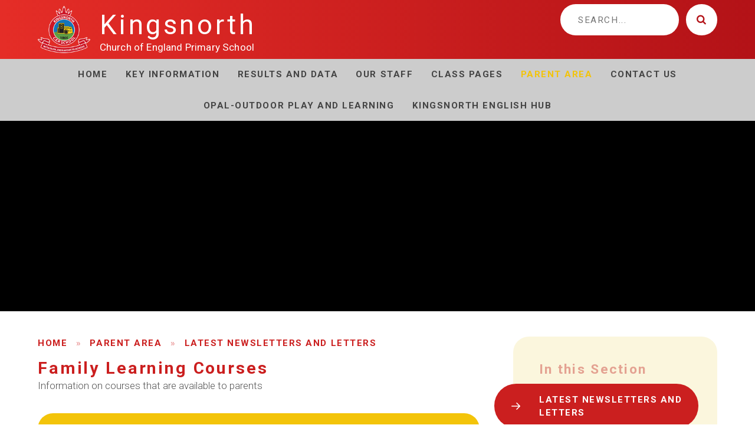

--- FILE ---
content_type: text/html
request_url: https://www.kingsnorth.kent.sch.uk/parent-area/latest-newsletters-and-letters/family-learning-courses
body_size: 57144
content:

<!DOCTYPE html>
<!--[if IE 7]><html class="no-ios no-js lte-ie9 lte-ie8 lte-ie7" lang="en" xml:lang="en"><![endif]-->
<!--[if IE 8]><html class="no-ios no-js lte-ie9 lte-ie8"  lang="en" xml:lang="en"><![endif]-->
<!--[if IE 9]><html class="no-ios no-js lte-ie9"  lang="en" xml:lang="en"><![endif]-->
<!--[if !IE]><!--> <html class="no-ios no-js"  lang="en" xml:lang="en"><!--<![endif]-->
	<head>
		<meta http-equiv="X-UA-Compatible" content="IE=edge" />
		<meta http-equiv="content-type" content="text/html; charset=utf-8"/>
		
		<link rel="canonical" href="https://www.kingsnorth.kent.sch.uk/parent-area/latest-newsletters-and-letters/family-learning-courses">
		<link rel="stylesheet" integrity="sha512-SfTiTlX6kk+qitfevl/7LibUOeJWlt9rbyDn92a1DqWOw9vWG2MFoays0sgObmWazO5BQPiFucnnEAjpAB+/Sw==" crossorigin="anonymous" referrerpolicy="no-referrer" media="screen" href="https://cdnjs.cloudflare.com/ajax/libs/font-awesome/4.7.0/css/font-awesome.min.css?cache=260112">
<!--[if IE 7]><link rel="stylesheet" media="screen" href="https://cdn.juniperwebsites.co.uk/_includes/font-awesome/4.2.0/css/font-awesome-ie7.min.css?cache=v4.6.56.3">
<![endif]-->
		<title>Kingsnorth Primary School - Family Learning Courses</title>
		
<!--[if IE]>
<script>
console = {log:function(){return;}};
</script>
<![endif]-->

<script>
	var boolItemEditDisabled;
	var boolLanguageMode, boolLanguageEditOriginal;
	var boolViewingConnect;
	var boolConnectDashboard;
	var displayRegions = [];
	var intNewFileCount = 0;
	strItemType = "news story";
	strSubItemType = "News Story";

	var featureSupport = {
		tagging: false,
		eventTagging: false
	};
	var boolLoggedIn = false;
boolAdminMode = false;
	var boolSuperUser = false;
strCookieBarStyle = 'shape';
	intParentPageID = "8";
	intCurrentItemID = 194;
	intCurrentCatID = 1;
boolIsHomePage = false;
	boolItemEditDisabled = true;
	boolLanguageEditOriginal=true;
	strCurrentLanguage='en-gb';	strFileAttachmentsUploadLocation = 'bottom';	boolViewingConnect = false;	boolConnectDashboard = false;	var objEditorComponentList = {};

</script>

<script src="https://cdn.juniperwebsites.co.uk/admin/_includes/js/mutation_events.min.js?cache=v4.6.56.3"></script>
<script src="https://cdn.juniperwebsites.co.uk/admin/_includes/js/jquery/jquery.js?cache=v4.6.56.3"></script>
<script src="https://cdn.juniperwebsites.co.uk/admin/_includes/js/jquery/jquery.prefilter.js?cache=v4.6.56.3"></script>
<script src="https://cdn.juniperwebsites.co.uk/admin/_includes/js/jquery/jquery.query.js?cache=v4.6.56.3"></script>
<script src="https://cdn.juniperwebsites.co.uk/admin/_includes/js/jquery/js.cookie.js?cache=v4.6.56.3"></script>
<script src="/_includes/editor/template-javascript.asp?cache=260112"></script>
<script src="/admin/_includes/js/functions/minified/functions.login.new.asp?cache=260112"></script>

  <script>

  </script>
<link href="https://www.kingsnorth.kent.sch.uk/feeds/news.asp?nid=1&amp;pid=194&lang=en" rel="alternate" type="application/rss+xml" title="Kingsnorth Primary School - News Feed"><link href="https://www.kingsnorth.kent.sch.uk/feeds/comments.asp?title=Family Learning Courses&amp;storyid=194&amp;nid=1&amp;item=news&amp;pid=8&lang=en" rel="alternate" type="application/rss+xml" title="Kingsnorth Primary School - Family Learning Courses - Blog Post Comments"><link rel="stylesheet" media="screen" href="/_site/css/main.css?cache=260112">
<link rel="stylesheet" media="screen" href="/_site/css/content.css?cache=260112">


	<meta name="mobile-web-app-capable" content="yes">
	<meta name="apple-mobile-web-app-capable" content="yes">
	<meta name="viewport" content="width=device-width, initial-scale=1, minimum-scale=1, maximum-scale=1">

	<link rel="author" href="/humans.txt">
	<link rel="icon" href="/_site/images/favicons/favicon.ico">
	<link rel="apple-touch-icon" href="/_site/images/favicons/favicon.png">
	<link href='https://fonts.googleapis.com/css?family=Roboto:300,400,400italic,700,700italic' rel='stylesheet' type='text/css'>


	<link rel="stylesheet" href="/_site/css/print.css" type="text/css" media="print">

	<script type="text/javascript">
	var iOS = ( navigator.userAgent.match(/(iPad|iPhone|iPod)/g) ? true : false );
	if (iOS) { $('html').removeClass('no-ios').addClass('ios'); }
	</script>
<link rel="stylesheet" media="screen" href="https://cdn.juniperwebsites.co.uk/_includes/css/content-blocks.css?cache=v4.6.56.3">
<link rel="stylesheet" media="screen" href="/_includes/css/cookie-colour.asp?cache=260112">
<link rel="stylesheet" media="screen" href="https://cdn.juniperwebsites.co.uk/_includes/css/cookies.css?cache=v4.6.56.3">
<link rel="stylesheet" media="screen" href="https://cdn.juniperwebsites.co.uk/_includes/css/cookies.advanced.css?cache=v4.6.56.3">
<link rel="stylesheet" media="screen" href="/_site/css/news.css?cache=260112">
<link rel="stylesheet" media="screen" href="https://cdn.juniperwebsites.co.uk/_includes/css/overlord.css?cache=v4.6.56.3">
<link rel="stylesheet" media="screen" href="https://cdn.juniperwebsites.co.uk/_includes/css/templates.css?cache=v4.6.56.3">
<link rel="stylesheet" media="screen" href="/_site/css/attachments.css?cache=260112">
<link rel="stylesheet" media="screen" href="/_site/css/templates.css?cache=260112">
<style>#print_me { display: none;}</style><script src="https://cdn.juniperwebsites.co.uk/admin/_includes/js/modernizr.js?cache=v4.6.56.3"></script>

        <meta property="og:site_name" content="Kingsnorth Primary School" />
        <meta property="og:title" content="Family Learning Courses" />
        <meta property="og:image" content="https://www.kingsnorth.kent.sch.uk/_site/images/design/thumbnail.jpg" />
        <meta property="og:type" content="website" />
        <meta property="twitter:card" content="summary" />
</head>


    <body>


<div id="print_me"></div>
<div class="mason mason--inner">

	<section class="access">
		<a class="access__anchor" name="header"></a>
		<a class="access__link" href="#content">Skip to content &darr;</a>
	</section>

	
	
	<header class="header">
		<div class="header__inner center">
			<div class="header__title">
				<a href="/" class="header__link">
					<img src="/_site/images/design/logo.png" alt="Kingsnorth Primary School"/>
				</a>
				<h1>Kingsnorth<span>Church of England Primary School</span></h1>
			</div>
		</div>
	</header>
	<button class="menu__btn" data-toggle=".mason--menu">			
		<span class="menu__btn__text menu__btn__text--open">Menu</span>
		<span class="menu__btn__text menu__btn__text--close">Close</span>	
		<div class="menu__btn__icon"></div>		
	</button>
	<section class="menu">
		<nav class="menu__sidebar">
			<ul class="menu__sidebar__list"><li class="menu__sidebar__list__item menu__sidebar__list__item--page_1 menu__sidebar__list__item--subitems"><a class="menu__sidebar__list__item__link" id="page_1" href="/"><span>Home</span></a><button class="menu__sidebar__list__item__button" data-tab=".menu__sidebar__list__item--page_1--expand"><i class="menu__sidebar__list__item__button__icon fa fa-angle-down"></i></button><ul class="menu__sidebar__list__item__sub"><li class="menu__sidebar__list__item menu__sidebar__list__item--url_8"><a class="menu__sidebar__list__item__link" id="url_8" href="/newparents" target="_blank" rel="external"><span>New Parents</span></a><button class="menu__sidebar__list__item__button" data-tab=".menu__sidebar__list__item--url_8--expand"><i class="menu__sidebar__list__item__button__icon fa fa-angle-down"></i></button></li><li class="menu__sidebar__list__item menu__sidebar__list__item--url_3"><a class="menu__sidebar__list__item__link" id="url_3" href="https://www.mychildatschool.com/MCAS/MCSParentLogin" target="_blank" rel="external"><span>MCAS</span></a><button class="menu__sidebar__list__item__button" data-tab=".menu__sidebar__list__item--url_3--expand"><i class="menu__sidebar__list__item__button__icon fa fa-angle-down"></i></button></li></ul></li><li class="menu__sidebar__list__item menu__sidebar__list__item--page_3 menu__sidebar__list__item--subitems"><a class="menu__sidebar__list__item__link" id="page_3" href="/aboutus"><span>Key Information</span></a><button class="menu__sidebar__list__item__button" data-tab=".menu__sidebar__list__item--page_3--expand"><i class="menu__sidebar__list__item__button__icon fa fa-angle-down"></i></button><ul class="menu__sidebar__list__item__sub"><li class="menu__sidebar__list__item menu__sidebar__list__item--page_79"><a class="menu__sidebar__list__item__link" id="page_79" href="/aboutus/message-from-the-executive-headteacher"><span>Message from the Executive Headteacher</span></a><button class="menu__sidebar__list__item__button" data-tab=".menu__sidebar__list__item--page_79--expand"><i class="menu__sidebar__list__item__button__icon fa fa-angle-down"></i></button></li><li class="menu__sidebar__list__item menu__sidebar__list__item--page_80"><a class="menu__sidebar__list__item__link" id="page_80" href="/aboutus/our-christian-distinctiveness"><span>Our Christian Distinctiveness</span></a><button class="menu__sidebar__list__item__button" data-tab=".menu__sidebar__list__item--page_80--expand"><i class="menu__sidebar__list__item__button__icon fa fa-angle-down"></i></button></li><li class="menu__sidebar__list__item menu__sidebar__list__item--page_39"><a class="menu__sidebar__list__item__link" id="page_39" href="/our-staff/safeguarding"><span>Safeguarding and Behaviour</span></a><button class="menu__sidebar__list__item__button" data-tab=".menu__sidebar__list__item--page_39--expand"><i class="menu__sidebar__list__item__button__icon fa fa-angle-down"></i></button></li><li class="menu__sidebar__list__item menu__sidebar__list__item--page_10"><a class="menu__sidebar__list__item__link" id="page_10" href="/aboutus/admissions"><span>Admissions</span></a><button class="menu__sidebar__list__item__button" data-tab=".menu__sidebar__list__item--page_10--expand"><i class="menu__sidebar__list__item__button__icon fa fa-angle-down"></i></button></li><li class="menu__sidebar__list__item menu__sidebar__list__item--page_330"><a class="menu__sidebar__list__item__link" id="page_330" href="/inclusion"><span>Inclusion/SEND</span></a><button class="menu__sidebar__list__item__button" data-tab=".menu__sidebar__list__item--page_330--expand"><i class="menu__sidebar__list__item__button__icon fa fa-angle-down"></i></button></li><li class="menu__sidebar__list__item menu__sidebar__list__item--page_383"><a class="menu__sidebar__list__item__link" id="page_383" href="/prevent"><span>Prevent Strategy</span></a><button class="menu__sidebar__list__item__button" data-tab=".menu__sidebar__list__item--page_383--expand"><i class="menu__sidebar__list__item__button__icon fa fa-angle-down"></i></button></li><li class="menu__sidebar__list__item menu__sidebar__list__item--page_20"><a class="menu__sidebar__list__item__link" id="page_20" href="/curriculum"><span>Curriculum</span></a><button class="menu__sidebar__list__item__button" data-tab=".menu__sidebar__list__item--page_20--expand"><i class="menu__sidebar__list__item__button__icon fa fa-angle-down"></i></button></li><li class="menu__sidebar__list__item menu__sidebar__list__item--page_24"><a class="menu__sidebar__list__item__link" id="page_24" href="/policies"><span>Policies and Guidance</span></a><button class="menu__sidebar__list__item__button" data-tab=".menu__sidebar__list__item--page_24--expand"><i class="menu__sidebar__list__item__button__icon fa fa-angle-down"></i></button></li><li class="menu__sidebar__list__item menu__sidebar__list__item--page_276"><a class="menu__sidebar__list__item__link" id="page_276" href="/mental-health-and-well-being"><span>Mental Health and Well-Being</span></a><button class="menu__sidebar__list__item__button" data-tab=".menu__sidebar__list__item--page_276--expand"><i class="menu__sidebar__list__item__button__icon fa fa-angle-down"></i></button></li><li class="menu__sidebar__list__item menu__sidebar__list__item--page_365"><a class="menu__sidebar__list__item__link" id="page_365" href="/aquila"><span>Aquila - MAT</span></a><button class="menu__sidebar__list__item__button" data-tab=".menu__sidebar__list__item--page_365--expand"><i class="menu__sidebar__list__item__button__icon fa fa-angle-down"></i></button></li><li class="menu__sidebar__list__item menu__sidebar__list__item--page_389"><a class="menu__sidebar__list__item__link" id="page_389" href="/governors"><span>Governors</span></a><button class="menu__sidebar__list__item__button" data-tab=".menu__sidebar__list__item--page_389--expand"><i class="menu__sidebar__list__item__button__icon fa fa-angle-down"></i></button></li><li class="menu__sidebar__list__item menu__sidebar__list__item--page_331"><a class="menu__sidebar__list__item__link" id="page_331" href="/keehub"><span>KEE Hub</span></a><button class="menu__sidebar__list__item__button" data-tab=".menu__sidebar__list__item--page_331--expand"><i class="menu__sidebar__list__item__button__icon fa fa-angle-down"></i></button></li></ul></li><li class="menu__sidebar__list__item menu__sidebar__list__item--page_191 menu__sidebar__list__item--subitems"><a class="menu__sidebar__list__item__link" id="page_191" href="/resultsanddata"><span>Results and Data</span></a><button class="menu__sidebar__list__item__button" data-tab=".menu__sidebar__list__item--page_191--expand"><i class="menu__sidebar__list__item__button__icon fa fa-angle-down"></i></button><ul class="menu__sidebar__list__item__sub"><li class="menu__sidebar__list__item menu__sidebar__list__item--page_103"><a class="menu__sidebar__list__item__link" id="page_103" href="/siams"><span>SIAMS</span></a><button class="menu__sidebar__list__item__button" data-tab=".menu__sidebar__list__item--page_103--expand"><i class="menu__sidebar__list__item__button__icon fa fa-angle-down"></i></button></li><li class="menu__sidebar__list__item menu__sidebar__list__item--page_11"><a class="menu__sidebar__list__item__link" id="page_11" href="/ofsted"><span>Ofsted</span></a><button class="menu__sidebar__list__item__button" data-tab=".menu__sidebar__list__item--page_11--expand"><i class="menu__sidebar__list__item__button__icon fa fa-angle-down"></i></button></li><li class="menu__sidebar__list__item menu__sidebar__list__item--page_28"><a class="menu__sidebar__list__item__link" id="page_28" href="/results-and-data/pupil-premium-allocation"><span>Pupil Premium Allocation</span></a><button class="menu__sidebar__list__item__button" data-tab=".menu__sidebar__list__item--page_28--expand"><i class="menu__sidebar__list__item__button__icon fa fa-angle-down"></i></button></li><li class="menu__sidebar__list__item menu__sidebar__list__item--page_29"><a class="menu__sidebar__list__item__link" id="page_29" href="/results-and-data/pe-premium-allocation"><span>PE Premium Allocation</span></a><button class="menu__sidebar__list__item__button" data-tab=".menu__sidebar__list__item--page_29--expand"><i class="menu__sidebar__list__item__button__icon fa fa-angle-down"></i></button></li><li class="menu__sidebar__list__item menu__sidebar__list__item--page_12"><a class="menu__sidebar__list__item__link" id="page_12" href="/results-and-data/school-improvement-plan-and-performance"><span>School Improvement Plan and performance</span></a><button class="menu__sidebar__list__item__button" data-tab=".menu__sidebar__list__item--page_12--expand"><i class="menu__sidebar__list__item__button__icon fa fa-angle-down"></i></button></li></ul></li><li class="menu__sidebar__list__item menu__sidebar__list__item--page_6 menu__sidebar__list__item--subitems"><a class="menu__sidebar__list__item__link" id="page_6" href="/our-staff"><span>Our Staff</span></a><button class="menu__sidebar__list__item__button" data-tab=".menu__sidebar__list__item--page_6--expand"><i class="menu__sidebar__list__item__button__icon fa fa-angle-down"></i></button><ul class="menu__sidebar__list__item__sub"><li class="menu__sidebar__list__item menu__sidebar__list__item--page_40"><a class="menu__sidebar__list__item__link" id="page_40" href="/our-staff/admin-and-support-team"><span>Admin &amp; Support Team</span></a><button class="menu__sidebar__list__item__button" data-tab=".menu__sidebar__list__item--page_40--expand"><i class="menu__sidebar__list__item__button__icon fa fa-angle-down"></i></button></li><li class="menu__sidebar__list__item menu__sidebar__list__item--page_41"><a class="menu__sidebar__list__item__link" id="page_41" href="/our-staff/pastoral-care"><span>Pastoral Care</span></a><button class="menu__sidebar__list__item__button" data-tab=".menu__sidebar__list__item--page_41--expand"><i class="menu__sidebar__list__item__button__icon fa fa-angle-down"></i></button></li><li class="menu__sidebar__list__item menu__sidebar__list__item--page_42"><a class="menu__sidebar__list__item__link" id="page_42" href="/our-staff/support-staff"><span>Support Staff</span></a><button class="menu__sidebar__list__item__button" data-tab=".menu__sidebar__list__item--page_42--expand"><i class="menu__sidebar__list__item__button__icon fa fa-angle-down"></i></button></li><li class="menu__sidebar__list__item menu__sidebar__list__item--page_43"><a class="menu__sidebar__list__item__link" id="page_43" href="/our-staff/teaching-staff"><span>Teaching Staff</span></a><button class="menu__sidebar__list__item__button" data-tab=".menu__sidebar__list__item--page_43--expand"><i class="menu__sidebar__list__item__button__icon fa fa-angle-down"></i></button></li><li class="menu__sidebar__list__item menu__sidebar__list__item--page_44"><a class="menu__sidebar__list__item__link" id="page_44" href="/our-staff/school-leadership-team"><span>School Leadership Team</span></a><button class="menu__sidebar__list__item__button" data-tab=".menu__sidebar__list__item--page_44--expand"><i class="menu__sidebar__list__item__button__icon fa fa-angle-down"></i></button></li><li class="menu__sidebar__list__item menu__sidebar__list__item--page_378"><a class="menu__sidebar__list__item__link" id="page_378" href="/our-staff/training-opportunities"><span>Training Opportunities</span></a><button class="menu__sidebar__list__item__button" data-tab=".menu__sidebar__list__item--page_378--expand"><i class="menu__sidebar__list__item__button__icon fa fa-angle-down"></i></button></li><li class="menu__sidebar__list__item menu__sidebar__list__item--page_117"><a class="menu__sidebar__list__item__link" id="page_117" href="/jobvacancies"><span>Vacancies</span></a><button class="menu__sidebar__list__item__button" data-tab=".menu__sidebar__list__item--page_117--expand"><i class="menu__sidebar__list__item__button__icon fa fa-angle-down"></i></button></li></ul></li><li class="menu__sidebar__list__item menu__sidebar__list__item--page_7 menu__sidebar__list__item--subitems"><a class="menu__sidebar__list__item__link" id="page_7" href="/classpages"><span>Class Pages</span></a><button class="menu__sidebar__list__item__button" data-tab=".menu__sidebar__list__item--page_7--expand"><i class="menu__sidebar__list__item__button__icon fa fa-angle-down"></i></button><ul class="menu__sidebar__list__item__sub"><li class="menu__sidebar__list__item menu__sidebar__list__item--page_45"><a class="menu__sidebar__list__item__link" id="page_45" href="/classpages/year-r"><span>Year R</span></a><button class="menu__sidebar__list__item__button" data-tab=".menu__sidebar__list__item--page_45--expand"><i class="menu__sidebar__list__item__button__icon fa fa-angle-down"></i></button></li><li class="menu__sidebar__list__item menu__sidebar__list__item--page_46"><a class="menu__sidebar__list__item__link" id="page_46" href="/classpages/year-1"><span>Year 1</span></a><button class="menu__sidebar__list__item__button" data-tab=".menu__sidebar__list__item--page_46--expand"><i class="menu__sidebar__list__item__button__icon fa fa-angle-down"></i></button></li><li class="menu__sidebar__list__item menu__sidebar__list__item--page_47"><a class="menu__sidebar__list__item__link" id="page_47" href="/classpages/year-2"><span>Year 2</span></a><button class="menu__sidebar__list__item__button" data-tab=".menu__sidebar__list__item--page_47--expand"><i class="menu__sidebar__list__item__button__icon fa fa-angle-down"></i></button></li><li class="menu__sidebar__list__item menu__sidebar__list__item--page_48"><a class="menu__sidebar__list__item__link" id="page_48" href="/classpages/year-3"><span>Year 3</span></a><button class="menu__sidebar__list__item__button" data-tab=".menu__sidebar__list__item--page_48--expand"><i class="menu__sidebar__list__item__button__icon fa fa-angle-down"></i></button></li><li class="menu__sidebar__list__item menu__sidebar__list__item--page_49"><a class="menu__sidebar__list__item__link" id="page_49" href="/classpages/year-4"><span>Year 4</span></a><button class="menu__sidebar__list__item__button" data-tab=".menu__sidebar__list__item--page_49--expand"><i class="menu__sidebar__list__item__button__icon fa fa-angle-down"></i></button></li><li class="menu__sidebar__list__item menu__sidebar__list__item--page_50"><a class="menu__sidebar__list__item__link" id="page_50" href="/classpages/year-5"><span>Year 5</span></a><button class="menu__sidebar__list__item__button" data-tab=".menu__sidebar__list__item--page_50--expand"><i class="menu__sidebar__list__item__button__icon fa fa-angle-down"></i></button></li><li class="menu__sidebar__list__item menu__sidebar__list__item--page_51"><a class="menu__sidebar__list__item__link" id="page_51" href="/classpages/year-6"><span>Year 6</span></a><button class="menu__sidebar__list__item__button" data-tab=".menu__sidebar__list__item--page_51--expand"><i class="menu__sidebar__list__item__button__icon fa fa-angle-down"></i></button></li><li class="menu__sidebar__list__item menu__sidebar__list__item--page_268"><a class="menu__sidebar__list__item__link" id="page_268" href="/classpages/reading-books"><span>Reading Books</span></a><button class="menu__sidebar__list__item__button" data-tab=".menu__sidebar__list__item--page_268--expand"><i class="menu__sidebar__list__item__button__icon fa fa-angle-down"></i></button></li><li class="menu__sidebar__list__item menu__sidebar__list__item--page_56"><a class="menu__sidebar__list__item__link" id="page_56" href="/new-year-r-parents-september-2021"><span>An Introduction to Year R</span></a><button class="menu__sidebar__list__item__button" data-tab=".menu__sidebar__list__item--page_56--expand"><i class="menu__sidebar__list__item__button__icon fa fa-angle-down"></i></button></li><li class="menu__sidebar__list__item menu__sidebar__list__item--page_403"><a class="menu__sidebar__list__item__link" id="page_403" href="/classpages/outdoor-curriculum-and-learning"><span>Outdoor Curriculum and Learning</span></a><button class="menu__sidebar__list__item__button" data-tab=".menu__sidebar__list__item--page_403--expand"><i class="menu__sidebar__list__item__button__icon fa fa-angle-down"></i></button></li><li class="menu__sidebar__list__item menu__sidebar__list__item--page_138"><a class="menu__sidebar__list__item__link" id="page_138" href="/classpages/e-safety-for-pupils"><span>E-safety for Pupils</span></a><button class="menu__sidebar__list__item__button" data-tab=".menu__sidebar__list__item--page_138--expand"><i class="menu__sidebar__list__item__button__icon fa fa-angle-down"></i></button></li><li class="menu__sidebar__list__item menu__sidebar__list__item--page_427"><a class="menu__sidebar__list__item__link" id="page_427" href="/classpages/podcasts"><span>Podcasts</span></a><button class="menu__sidebar__list__item__button" data-tab=".menu__sidebar__list__item--page_427--expand"><i class="menu__sidebar__list__item__button__icon fa fa-angle-down"></i></button></li><li class="menu__sidebar__list__item menu__sidebar__list__item--page_52"><a class="menu__sidebar__list__item__link" id="page_52" href="/classpages/school-council"><span>School Council</span></a><button class="menu__sidebar__list__item__button" data-tab=".menu__sidebar__list__item--page_52--expand"><i class="menu__sidebar__list__item__button__icon fa fa-angle-down"></i></button></li><li class="menu__sidebar__list__item menu__sidebar__list__item--page_132"><a class="menu__sidebar__list__item__link" id="page_132" href="/classpages/residentials"><span>Residentials</span></a><button class="menu__sidebar__list__item__button" data-tab=".menu__sidebar__list__item--page_132--expand"><i class="menu__sidebar__list__item__button__icon fa fa-angle-down"></i></button></li><li class="menu__sidebar__list__item menu__sidebar__list__item--page_53"><a class="menu__sidebar__list__item__link" id="page_53" href="/classpages/useful-links-for-pupils"><span>Useful Links for Pupils</span></a><button class="menu__sidebar__list__item__button" data-tab=".menu__sidebar__list__item--page_53--expand"><i class="menu__sidebar__list__item__button__icon fa fa-angle-down"></i></button></li></ul></li><li class="menu__sidebar__list__item menu__sidebar__list__item--page_8 menu__sidebar__list__item--subitems menu__sidebar__list__item--selected"><a class="menu__sidebar__list__item__link" id="page_8" href="/parent-area"><span>Parent Area</span></a><button class="menu__sidebar__list__item__button" data-tab=".menu__sidebar__list__item--page_8--expand"><i class="menu__sidebar__list__item__button__icon fa fa-angle-down"></i></button><ul class="menu__sidebar__list__item__sub"><li class="menu__sidebar__list__item menu__sidebar__list__item--news_category_1 menu__sidebar__list__item--selected"><a class="menu__sidebar__list__item__link" id="news_category_1" href="/parent-area/latest-newsletters-and-letters"><span>Latest Newsletters and letters</span></a><button class="menu__sidebar__list__item__button" data-tab=".menu__sidebar__list__item--news_category_1--expand"><i class="menu__sidebar__list__item__button__icon fa fa-angle-down"></i></button></li><li class="menu__sidebar__list__item menu__sidebar__list__item--page_245"><a class="menu__sidebar__list__item__link" id="page_245" href="/newparents"><span>Prospective Parents &amp; New Parents</span></a><button class="menu__sidebar__list__item__button" data-tab=".menu__sidebar__list__item--page_245--expand"><i class="menu__sidebar__list__item__button__icon fa fa-angle-down"></i></button></li><li class="menu__sidebar__list__item menu__sidebar__list__item--page_420"><a class="menu__sidebar__list__item__link" id="page_420" href="/parent-area/term-dates"><span>Term Dates</span></a><button class="menu__sidebar__list__item__button" data-tab=".menu__sidebar__list__item--page_420--expand"><i class="menu__sidebar__list__item__button__icon fa fa-angle-down"></i></button></li><li class="menu__sidebar__list__item menu__sidebar__list__item--page_141"><a class="menu__sidebar__list__item__link" id="page_141" href="/parent-area/attendance-and-punctuality"><span>Attendance and Punctuality</span></a><button class="menu__sidebar__list__item__button" data-tab=".menu__sidebar__list__item--page_141--expand"><i class="menu__sidebar__list__item__button__icon fa fa-angle-down"></i></button></li><li class="menu__sidebar__list__item menu__sidebar__list__item--page_438"><a class="menu__sidebar__list__item__link" id="page_438" href="/parent-area/safeguarding-and-behaviour"><span>Safeguarding and Behaviour</span></a><button class="menu__sidebar__list__item__button" data-tab=".menu__sidebar__list__item--page_438--expand"><i class="menu__sidebar__list__item__button__icon fa fa-angle-down"></i></button></li><li class="menu__sidebar__list__item menu__sidebar__list__item--page_69"><a class="menu__sidebar__list__item__link" id="page_69" href="/school-uniform"><span>School Uniform</span></a><button class="menu__sidebar__list__item__button" data-tab=".menu__sidebar__list__item--page_69--expand"><i class="menu__sidebar__list__item__button__icon fa fa-angle-down"></i></button></li><li class="menu__sidebar__list__item menu__sidebar__list__item--page_65"><a class="menu__sidebar__list__item__link" id="page_65" href="/parent-area/parent-handbook-and-other-information"><span>Parent Handbook and Other Information</span></a><button class="menu__sidebar__list__item__button" data-tab=".menu__sidebar__list__item--page_65--expand"><i class="menu__sidebar__list__item__button__icon fa fa-angle-down"></i></button></li><li class="menu__sidebar__list__item menu__sidebar__list__item--page_73"><a class="menu__sidebar__list__item__link" id="page_73" href="/parent-area/adverse-weather-guidance"><span>Adverse Weather Guidance</span></a><button class="menu__sidebar__list__item__button" data-tab=".menu__sidebar__list__item--page_73--expand"><i class="menu__sidebar__list__item__button__icon fa fa-angle-down"></i></button></li><li class="menu__sidebar__list__item menu__sidebar__list__item--page_16"><a class="menu__sidebar__list__item__link" id="page_16" href="/parent-area/clubs-and-activities"><span>Clubs and activities</span></a><button class="menu__sidebar__list__item__button" data-tab=".menu__sidebar__list__item--page_16--expand"><i class="menu__sidebar__list__item__button__icon fa fa-angle-down"></i></button></li><li class="menu__sidebar__list__item menu__sidebar__list__item--page_61"><a class="menu__sidebar__list__item__link" id="page_61" href="/parent-area/pfa"><span>PFA</span></a><button class="menu__sidebar__list__item__button" data-tab=".menu__sidebar__list__item--page_61--expand"><i class="menu__sidebar__list__item__button__icon fa fa-angle-down"></i></button></li><li class="menu__sidebar__list__item menu__sidebar__list__item--page_134"><a class="menu__sidebar__list__item__link" id="page_134" href="/literacy/supporting-your-child-with-reading"><span>Supporting Your child with Reading</span></a><button class="menu__sidebar__list__item__button" data-tab=".menu__sidebar__list__item--page_134--expand"><i class="menu__sidebar__list__item__button__icon fa fa-angle-down"></i></button></li><li class="menu__sidebar__list__item menu__sidebar__list__item--page_395"><a class="menu__sidebar__list__item__link" id="page_395" href="/parent-area/supporting-you-child-with-maths"><span>Supporting you child with maths</span></a><button class="menu__sidebar__list__item__button" data-tab=".menu__sidebar__list__item--page_395--expand"><i class="menu__sidebar__list__item__button__icon fa fa-angle-down"></i></button></li><li class="menu__sidebar__list__item menu__sidebar__list__item--page_402"><a class="menu__sidebar__list__item__link" id="page_402" href="/parent-area/parent-workshop-and-support"><span>Parent Workshops and Support</span></a><button class="menu__sidebar__list__item__button" data-tab=".menu__sidebar__list__item--page_402--expand"><i class="menu__sidebar__list__item__button__icon fa fa-angle-down"></i></button></li><li class="menu__sidebar__list__item menu__sidebar__list__item--page_162"><a class="menu__sidebar__list__item__link" id="page_162" href="/parent-area/health-and-well-being-information"><span>Keeping Healthy</span></a><button class="menu__sidebar__list__item__button" data-tab=".menu__sidebar__list__item--page_162--expand"><i class="menu__sidebar__list__item__button__icon fa fa-angle-down"></i></button></li><li class="menu__sidebar__list__item menu__sidebar__list__item--page_21"><a class="menu__sidebar__list__item__link" id="page_21" href="/aboutus/catering"><span>Catering</span></a><button class="menu__sidebar__list__item__button" data-tab=".menu__sidebar__list__item--page_21--expand"><i class="menu__sidebar__list__item__button__icon fa fa-angle-down"></i></button></li><li class="menu__sidebar__list__item menu__sidebar__list__item--page_379"><a class="menu__sidebar__list__item__link" id="page_379" href="/parent-area/remote-learning"><span>Remote Learning</span></a><button class="menu__sidebar__list__item__button" data-tab=".menu__sidebar__list__item--page_379--expand"><i class="menu__sidebar__list__item__button__icon fa fa-angle-down"></i></button></li><li class="menu__sidebar__list__item menu__sidebar__list__item--url_2"><a class="menu__sidebar__list__item__link" id="url_2" href="/parent-area/calendar"><span>Calendar</span></a><button class="menu__sidebar__list__item__button" data-tab=".menu__sidebar__list__item--url_2--expand"><i class="menu__sidebar__list__item__button__icon fa fa-angle-down"></i></button></li><li class="menu__sidebar__list__item menu__sidebar__list__item--page_131"><a class="menu__sidebar__list__item__link" id="page_131" href="/page/?title=News+%26amp%3B+Events+App&amp;pid=131"><span>News &amp; Events App</span></a><button class="menu__sidebar__list__item__button" data-tab=".menu__sidebar__list__item--page_131--expand"><i class="menu__sidebar__list__item__button__icon fa fa-angle-down"></i></button></li></ul></li><li class="menu__sidebar__list__item menu__sidebar__list__item--page_2"><a class="menu__sidebar__list__item__link" id="page_2" href="/contact-us"><span>Contact Us</span></a><button class="menu__sidebar__list__item__button" data-tab=".menu__sidebar__list__item--page_2--expand"><i class="menu__sidebar__list__item__button__icon fa fa-angle-down"></i></button></li><li class="menu__sidebar__list__item menu__sidebar__list__item--page_392 menu__sidebar__list__item--subitems"><a class="menu__sidebar__list__item__link" id="page_392" href="/curriculum/wider-curriculum/opal-outdoor-play-and-learning"><span>OPAL-Outdoor Play and Learning</span></a><button class="menu__sidebar__list__item__button" data-tab=".menu__sidebar__list__item--page_392--expand"><i class="menu__sidebar__list__item__button__icon fa fa-angle-down"></i></button><ul class="menu__sidebar__list__item__sub"><li class="menu__sidebar__list__item menu__sidebar__list__item--page_401"><a class="menu__sidebar__list__item__link" id="page_401" href="/curriculum/wider-curriculum/opal-outdoor-play-and-learning/resources-we-need"><span>OPaL Termly Newsletters</span></a><button class="menu__sidebar__list__item__button" data-tab=".menu__sidebar__list__item--page_401--expand"><i class="menu__sidebar__list__item__button__icon fa fa-angle-down"></i></button></li><li class="menu__sidebar__list__item menu__sidebar__list__item--page_400"><a class="menu__sidebar__list__item__link" id="page_400" href="/curriculum/wider-curriculum/opal-outdoor-play-and-learning/our-next-steps"><span>Our next steps</span></a><button class="menu__sidebar__list__item__button" data-tab=".menu__sidebar__list__item--page_400--expand"><i class="menu__sidebar__list__item__button__icon fa fa-angle-down"></i></button></li></ul></li><li class="menu__sidebar__list__item menu__sidebar__list__item--page_84 menu__sidebar__list__item--subitems"><a class="menu__sidebar__list__item__link" id="page_84" href="/english-hub"><span>Kingsnorth English Hub</span></a><button class="menu__sidebar__list__item__button" data-tab=".menu__sidebar__list__item--page_84--expand"><i class="menu__sidebar__list__item__button__icon fa fa-angle-down"></i></button><ul class="menu__sidebar__list__item__sub"><li class="menu__sidebar__list__item menu__sidebar__list__item--page_247"><a class="menu__sidebar__list__item__link" id="page_247" href="/english-hub/how-we-can-support-you"><span>The English Hub Support Offer</span></a><button class="menu__sidebar__list__item__button" data-tab=".menu__sidebar__list__item--page_247--expand"><i class="menu__sidebar__list__item__button__icon fa fa-angle-down"></i></button></li><li class="menu__sidebar__list__item menu__sidebar__list__item--page_85"><a class="menu__sidebar__list__item__link" id="page_85" href="/expression-of-interest"><span>How we prioritise our support</span></a><button class="menu__sidebar__list__item__button" data-tab=".menu__sidebar__list__item--page_85--expand"><i class="menu__sidebar__list__item__button__icon fa fa-angle-down"></i></button></li><li class="menu__sidebar__list__item menu__sidebar__list__item--page_111"><a class="menu__sidebar__list__item__link" id="page_111" href="/showcase"><span>CPD Events</span></a><button class="menu__sidebar__list__item__button" data-tab=".menu__sidebar__list__item--page_111--expand"><i class="menu__sidebar__list__item__button__icon fa fa-angle-down"></i></button></li><li class="menu__sidebar__list__item menu__sidebar__list__item--form_25"><a class="menu__sidebar__list__item__link" id="form_25" href="/english-hub/contact-us"><span>Contact Us</span></a><button class="menu__sidebar__list__item__button" data-tab=".menu__sidebar__list__item--form_25--expand"><i class="menu__sidebar__list__item__button__icon fa fa-angle-down"></i></button></li><li class="menu__sidebar__list__item menu__sidebar__list__item--page_252"><a class="menu__sidebar__list__item__link" id="page_252" href="/english-hub/meet-the-team"><span>Meet the Team</span></a><button class="menu__sidebar__list__item__button" data-tab=".menu__sidebar__list__item--page_252--expand"><i class="menu__sidebar__list__item__button__icon fa fa-angle-down"></i></button></li><li class="menu__sidebar__list__item menu__sidebar__list__item--page_353"><a class="menu__sidebar__list__item__link" id="page_353" href="/english-hub/validated-systematic-synthetic-phonic-programmes"><span>Validated Systematic Synthetic Phonic Programmes</span></a><button class="menu__sidebar__list__item__button" data-tab=".menu__sidebar__list__item--page_353--expand"><i class="menu__sidebar__list__item__button__icon fa fa-angle-down"></i></button></li><li class="menu__sidebar__list__item menu__sidebar__list__item--page_409"><a class="menu__sidebar__list__item__link" id="page_409" href="/english-hub/kingsnorth-english-hub"><span>About Kingsnorth English Hub</span></a><button class="menu__sidebar__list__item__button" data-tab=".menu__sidebar__list__item--page_409--expand"><i class="menu__sidebar__list__item__button__icon fa fa-angle-down"></i></button></li></ul></li></ul>
			<div class="menu__search">
				<form class="menu__search__form" method="post" action="/search/default.asp?pid=0">
					<input class="menu__search__input" type="text" name="searchValue" placeholder="Search...">
					<button class="menu__search__submit" name="Search" id="searchWeb"><i class="fa fa-search"></i></button>
				</form>
			</div>
		</nav>
	</section>

	

	<section class="hero">

		<ul class="hero__slideshow"><li class="hero__slideshow__item"><div class="image_load" data-src="/_site/data/files/images/slideshow/23DFF5761F103982DF93449C39D5C8A6.jpg" data-fill=".hero__slideshow"></div></li><li class="hero__slideshow__item"><div class="image_load" data-src="/_site/data/files/images/slideshow/65E3D607151F4D62ECE56D29441F6352.jpg" data-fill=".hero__slideshow"></div></li><li class="hero__slideshow__item"><div class="image_load" data-src="/_site/data/files/images/slideshow/7BC870B1680A0F5A996EBCD3E6261E28.jpg" data-fill=".hero__slideshow"></div></li><li class="hero__slideshow__item"><div class="image_load" data-src="/_site/data/files/images/slideshow/B05DDA4845877483C0DAB1AC9915DEA9.jpg" data-fill=".hero__slideshow"></div></li></ul>

		<div class="hero__border"></div>

	</section>

	
	<main class="main">
		<div class="content content--news_story"><ul class="content__path"><li class="content__path__item content__path__item--page_1"><a class="content__path__item__link" id="page_1" href="/">Home</a><span class="content__path__item__sep">&raquo;</span></li><li class="content__path__item content__path__item--page_8 content__path__item--selected"><a class="content__path__item__link" id="page_8" href="/parent-area">Parent Area</a><span class="content__path__item__sep">&raquo;</span></li><li class="content__path__item content__path__item--news_category_1 content__path__item--selected"><a class="content__path__item__link" id="news_category_1" href="/parent-area/latest-newsletters-and-letters">Latest Newsletters and letters</a><span class="content__path__item__sep">&raquo;</span></li></ul><h1 class="content__title" id="itemTitle">Family Learning Courses</h1>
			
			<a class="content__anchor" name="content"></a>
			<div class="content__region"><div class="content__news__intro"><p>Information on courses that are available to parents</p>
</div><div class="content__news__main"></div></div><div class="content__attachments">
<ol class="content__attachments__list content__attachments__list--2 fileAttachmentList">
<li><a class="content__attachments__list__item ui_card" id="content__attachments__list__item--1599" href="https://www.kingsnorth.kent.sch.uk/attachments/download.asp?file=1599&amp;type=pdf" target="_blank" rel="1599"><div class="content__attachments__list__item__icon content__attachments__list__item__icon--pdf"><i class="fa fa-download"></i></div><div class="content__attachments__list__item__info ui_txt"><div class="content__attachments__list__item__info__name ui_txt__title">April 2021 family courses poster.pdf</div></div></a></li>
<li><a class="content__attachments__list__item ui_card" id="content__attachments__list__item--1600" href="https://www.kingsnorth.kent.sch.uk/attachments/download.asp?file=1600&amp;type=pdf" target="_blank" rel="1600"><div class="content__attachments__list__item__icon content__attachments__list__item__icon--pdf"><i class="fa fa-download"></i></div><div class="content__attachments__list__item__info ui_txt"><div class="content__attachments__list__item__info__name ui_txt__title">May and June 2021 family courses poster.pdf</div></div></a></li></ol></div><div class="content__share"><ul class="content__share__list"><li class="content__share__list__icon content__share__list__icon--email hex--email"><a href="mailto:?subject=Family%20Learning%20Courses&amp;body=http%3A%2F%2Fwww%2Ekingsnorth%2Ekent%2Esch%2Euk%2Fparent%2Darea%2Flatest%2Dnewsletters%2Dand%2Dletters%2Ffamily%2Dlearning%2Dcourses" target="_blank"><i class="fa fa-envelope-o"></i></a></li><li class="content__share__list__icon content__share__list__icon--facebook hex--facebook"><a href="https://www.facebook.com/sharer.php?u=http%3A%2F%2Fwww%2Ekingsnorth%2Ekent%2Esch%2Euk%2Fparent%2Darea%2Flatest%2Dnewsletters%2Dand%2Dletters%2Ffamily%2Dlearning%2Dcourses" target="_blank"><i class="fa fa-facebook-square"></i></a></li><li class="content__share__list__icon content__share__list__icon--x hex--x"><a href="https://x.com/intent/post?url=http%3A%2F%2Fwww%2Ekingsnorth%2Ekent%2Esch%2Euk%2Fparent%2Darea%2Flatest%2Dnewsletters%2Dand%2Dletters%2Ffamily%2Dlearning%2Dcourses" target="_blank"><svg aria-hidden='true' role='img' xmlns='http://www.w3.org/2000/svg' viewBox='0 0 512 512'><path fill='currentColor' d='M389.2 48h70.6L305.6 224.2 487 464H345L233.7 318.6 106.5 464H35.8L200.7 275.5 26.8 48H172.4L272.9 180.9 389.2 48zM364.4 421.8h39.1L151.1 88h-42L364.4 421.8z'/></svg></a></li><li class="content__share__list__icon content__share__list__icon--google hex--google"><a href="https://plus.google.com/share?url=http%3A%2F%2Fwww%2Ekingsnorth%2Ekent%2Esch%2Euk%2Fparent%2Darea%2Flatest%2Dnewsletters%2Dand%2Dletters%2Ffamily%2Dlearning%2Dcourses" target="_blank"><i class="fa fa-google-plus-square"></i></a></li><li class="content__share__list__icon content__share__list__icon--linkedin hex--linkedin"><a href="https://www.linkedin.com/shareArticle?mini=true&url=http%3A%2F%2Fwww%2Ekingsnorth%2Ekent%2Esch%2Euk%2Fparent%2Darea%2Flatest%2Dnewsletters%2Dand%2Dletters%2Ffamily%2Dlearning%2Dcourses&title=Family%20Learning%20Courses" target="_blank"><i class="fa fa-linkedin-square"></i></a></li></ul>
<script>
	function loadmore(ele, event) {
		event.preventDefault();
		$.ajax({
			url: $(ele).attr('href'),
			dataType: "JSON",

			success: function(data) {
				$('.content__news__list').append(data.newsStories);
				if (data.moreLink) {
					$(ele).replaceWith(data.moreLink.replace(/&amp;/g, '&'));
				} else {
					$(ele).remove();
				}
			}
		});
	}
</script>
			</div>
						
		</div>
		
		<nav class="subnav">
			<a class="subnav__anchor" name="subnav"></a>
			<h2 class="subnav__title">In this Section</h2>
			<ul class="subnav__list"><li class="subnav__list__item subnav__list__item--news_category_1 subnav__list__item--selected"><a class="subnav__list__item__link" id="news_category_1" href="/parent-area/latest-newsletters-and-letters">Latest Newsletters and letters</a></li><li class="subnav__list__item subnav__list__item--page_245"><a class="subnav__list__item__link" id="page_245" href="/newparents">Prospective Parents &amp; New Parents</a></li><li class="subnav__list__item subnav__list__item--page_420"><a class="subnav__list__item__link" id="page_420" href="/parent-area/term-dates">Term Dates</a></li><li class="subnav__list__item subnav__list__item--page_141"><a class="subnav__list__item__link" id="page_141" href="/parent-area/attendance-and-punctuality">Attendance and Punctuality</a></li><li class="subnav__list__item subnav__list__item--page_438"><a class="subnav__list__item__link" id="page_438" href="/parent-area/safeguarding-and-behaviour">Safeguarding and Behaviour</a></li><li class="subnav__list__item subnav__list__item--page_69"><a class="subnav__list__item__link" id="page_69" href="/school-uniform">School Uniform</a></li><li class="subnav__list__item subnav__list__item--page_65"><a class="subnav__list__item__link" id="page_65" href="/parent-area/parent-handbook-and-other-information">Parent Handbook and Other Information</a></li><li class="subnav__list__item subnav__list__item--page_73"><a class="subnav__list__item__link" id="page_73" href="/parent-area/adverse-weather-guidance">Adverse Weather Guidance</a></li><li class="subnav__list__item subnav__list__item--page_16"><a class="subnav__list__item__link" id="page_16" href="/parent-area/clubs-and-activities">Clubs and activities</a></li><li class="subnav__list__item subnav__list__item--page_61"><a class="subnav__list__item__link" id="page_61" href="/parent-area/pfa">PFA</a></li><li class="subnav__list__item subnav__list__item--page_134"><a class="subnav__list__item__link" id="page_134" href="/literacy/supporting-your-child-with-reading">Supporting Your child with Reading</a></li><li class="subnav__list__item subnav__list__item--page_395"><a class="subnav__list__item__link" id="page_395" href="/parent-area/supporting-you-child-with-maths">Supporting you child with maths</a></li><li class="subnav__list__item subnav__list__item--page_402"><a class="subnav__list__item__link" id="page_402" href="/parent-area/parent-workshop-and-support">Parent Workshops and Support</a></li><li class="subnav__list__item subnav__list__item--page_162"><a class="subnav__list__item__link" id="page_162" href="/parent-area/health-and-well-being-information">Keeping Healthy</a></li><li class="subnav__list__item subnav__list__item--page_21"><a class="subnav__list__item__link" id="page_21" href="/aboutus/catering">Catering</a></li><li class="subnav__list__item subnav__list__item--page_379"><a class="subnav__list__item__link" id="page_379" href="/parent-area/remote-learning">Remote Learning</a></li><li class="subnav__list__item subnav__list__item--url_2"><a class="subnav__list__item__link" id="url_2" href="/parent-area/calendar">Calendar</a></li><li class="subnav__list__item subnav__list__item--page_131"><a class="subnav__list__item__link" id="page_131" href="/page/?title=News+%26amp%3B+Events+App&amp;pid=131">News &amp; Events App</a></li></ul>
		</nav>
	</main>
	
	<footer class="footer">
		<div class="footer__web__comp">
			<img src="/_site/images/design/Web Comp.png" title="Raise Education Ltd - School Info Regs Compliant"/>
			<img class="school_games" src="/_site/images/design/school_games_logo.png" title="School Games"/>
		</div>
		<div class="footer__contact center">
			<p class="caps">
				&copy;&nbsp;Kingsnorth Primary School, Kingsnorth, Ashford, Kent TN23 3EF
				<span class="sep">|</span>
				<i class="fa fa-phone"></i> 01233 622673
				<span class="sep">|</span>
				<a href="mailto:office@kingsnorth.kent.sch.uk"><i class="fa fa-envelope"></i> office@kingsnorth.kent.sch.uk</a>
			</p>
		</div>
		<div class="footer__legal center">
			<p class="caps">
				<a href="https://www.kingsnorth.kent.sch.uk/accessibility.asp?level=high-vis&amp;item=news_story_194" title="This link will display the current page in high visibility mode, suitable for screen reader software">High Visibility Version</a>
				<span class="sep">|</span>
				<a href="https://www.kingsnorth.kent.sch.uk/accessibility-statement/">Accessibility Statement</a>
				<span class="sep">|</span>
				<a href="https://www.kingsnorth.kent.sch.uk/sitemap/">Sitemap View</a>
				<span class="sep">|</span>
				<a href="#" id="cookie_settings" role="button" title="Cookie Settings" aria-label="Cookie Settings">Cookie Settings</a>
<script>
	$(document).ready(function() {
		$('#cookie_settings').on('click', function(event) { 
			event.preventDefault();
			$('.cookie_information__icon').trigger('click');
		});
	}); 
</script>
				<span class="sep">|</span>
				<a href="/privacy-cookies/">Privacy Policy</a>
				<span class="sep">|</span>
				Web Design by <a rel="nofollow" target="_blank" href="https://websites.junipereducation.org/"> e4education</a>
			</p>
		</div>
	</footer>

	

</div>

<!-- JS -->
<script type="text/javascript" src="/_includes/js/mason.min.js"></script>
<script type="text/javascript" src="/_site/js/min/jquery.cycle2.min.js"></script>
<script type="text/javascript" src="/_site/js/min/owl.carousel.min.js"></script>
<script type="text/javascript" src="/_site/js/min/dynamicLoad.min.js"></script>

<script type="text/javascript" src="/_site/js/min/scripts.min.js"></script>
<script src="https://cdn.juniperwebsites.co.uk/admin/_includes/js/functions/minified/functions.dialog.js?cache=v4.6.56.3"></script>
<div class="cookie_information cookie_information--shape cookie_information--bottom cookie_information--left cookie_information--active"> <div class="cookie_information__icon_container "> <div class="cookie_information__icon " title="Cookie Settings"><i class="fa fa-exclamation"></i></div> <div class="cookie_information__hex "></div> </div> <div class="cookie_information__inner"> <div class="cookie_information__hex cookie_information__hex--large"></div> <div class="cookie_information__info"> <h1 class="">Cookie Policy</h1> <article>This site uses cookies to store information on your computer. <a href="/privacy-cookies" title="See cookie policy">Click here for more information</a><div class="cookie_information__buttons"><button class="cookie_information__button " data-type="allow" title="Allow" aria-label="Allow">Allow</button><button class="cookie_information__button  " data-type="deny" title="Deny" aria-label="Deny">Deny</button></div></article> </div> <button class="cookie_information__close"><i class="fa fa-times" ria-hidden="true"></i></button> </div></div>

<script>
    var strDialogTitle = 'Cookie Settings',
        strDialogSaveButton = 'Save',
        strDialogRevokeButton = 'Revoke';

    $(document).ready(function(){
        $('.cookie_information__icon, .cookie_information__close').on('click', function() {
            $('.cookie_information').toggleClass('cookie_information--active');
        });

        if ($.cookie.allowed()) {
            $('.cookie_information__icon_container').addClass('cookie_information__icon_container--hidden');
            $('.cookie_information').removeClass('cookie_information--active');
        }

        $(document).on('click', '.cookie_information__button', function() {
            var strType = $(this).data('type');
            if (strType === 'settings') {
                openCookieSettings();
            } else {
                saveCookiePreferences(strType, '');
            }
        });
        if (!$('.cookie_ui').length) {
            $('body').append($('<div>', {
                class: 'cookie_ui'
            }));
        }

        var openCookieSettings = function() {
            $('body').e4eDialog({
                diagTitle: strDialogTitle,
                contentClass: 'clublist--add',
                width: '500px',
                height: '90%',
                source: '/privacy-cookies/cookie-popup.asp',
                bind: false,
                appendTo: '.cookie_ui',
                buttons: [{
                    id: 'primary',
                    label: strDialogSaveButton,
                    fn: function() {
                        var arrAllowedItems = [];
                        var strType = 'allow';
                        arrAllowedItems.push('core');
                        if ($('#cookie--targeting').is(':checked')) arrAllowedItems.push('targeting');
                        if ($('#cookie--functional').is(':checked')) arrAllowedItems.push('functional');
                        if ($('#cookie--performance').is(':checked')) arrAllowedItems.push('performance');
                        if (!arrAllowedItems.length) strType = 'deny';
                        if (!arrAllowedItems.length === 4) arrAllowedItems = 'all';
                        saveCookiePreferences(strType, arrAllowedItems.join(','));
                        this.close();
                    }
                }, {
                    id: 'close',
                    
                    label: strDialogRevokeButton,
                    
                    fn: function() {
                        saveCookiePreferences('deny', '');
                        this.close();
                    }
                }]
            });
        }
        var saveCookiePreferences = function(strType, strCSVAllowedItems) {
            if (!strType) return;
            if (!strCSVAllowedItems) strCSVAllowedItems = 'all';
            $.ajax({
                'url': '/privacy-cookies/json.asp?action=updateUserPreferances',
                data: {
                    preference: strType,
                    allowItems: strCSVAllowedItems === 'all' ? '' : strCSVAllowedItems
                },
                success: function(data) {
                    var arrCSVAllowedItems = strCSVAllowedItems.split(',');
                    if (data) {
                        if ('allow' === strType && (strCSVAllowedItems === 'all' || (strCSVAllowedItems.indexOf('core') > -1 && strCSVAllowedItems.indexOf('targeting') > -1) && strCSVAllowedItems.indexOf('functional') > -1 && strCSVAllowedItems.indexOf('performance') > -1)) {
                            if ($(document).find('.no__cookies').length > 0) {
                                $(document).find('.no__cookies').each(function() {
                                    if ($(this).data('replacement')) {
                                        var replacement = $(this).data('replacement')
                                        $(this).replaceWith(replacement);
                                    } else {
                                        window.location.reload();
                                    }
                                });
                            }
                            $('.cookie_information__icon_container').addClass('cookie_information__icon_container--hidden');
                            $('.cookie_information').removeClass('cookie_information--active');
                            $('.cookie_information__info').find('article').replaceWith(data);
                        } else {
                            $('.cookie_information__info').find('article').replaceWith(data);
                            if(strType === 'dontSave' || strType === 'save') {
                                $('.cookie_information').removeClass('cookie_information--active');
                            } else if(strType === 'deny') {
                                $('.cookie_information').addClass('cookie_information--active');
                            } else {
                                $('.cookie_information').removeClass('cookie_information--active');
                            }
                        }
                    }
                }
            });
        }
    });
</script><script>
var loadedJS = {"https://cdn.juniperwebsites.co.uk/admin/_includes/js/mutation_events.min.js": true,"https://cdn.juniperwebsites.co.uk/admin/_includes/js/jquery/jquery.js": true,"https://cdn.juniperwebsites.co.uk/admin/_includes/js/jquery/jquery.prefilter.js": true,"https://cdn.juniperwebsites.co.uk/admin/_includes/js/jquery/jquery.query.js": true,"https://cdn.juniperwebsites.co.uk/admin/_includes/js/jquery/js.cookie.js": true,"/_includes/editor/template-javascript.asp": true,"/admin/_includes/js/functions/minified/functions.login.new.asp": true,"https://cdn.juniperwebsites.co.uk/admin/_includes/js/modernizr.js": true,"https://cdn.juniperwebsites.co.uk/admin/_includes/js/functions/minified/functions.dialog.js": true};
var loadedCSS = {"https://cdnjs.cloudflare.com/ajax/libs/font-awesome/4.7.0/css/font-awesome.min.css": true,"https://cdn.juniperwebsites.co.uk/_includes/font-awesome/4.2.0/css/font-awesome-ie7.min.css": true,"/_site/css/main.css": true,"/_site/css/content.css": true,"https://cdn.juniperwebsites.co.uk/_includes/css/content-blocks.css": true,"/_includes/css/cookie-colour.asp": true,"https://cdn.juniperwebsites.co.uk/_includes/css/cookies.css": true,"https://cdn.juniperwebsites.co.uk/_includes/css/cookies.advanced.css": true,"/_site/css/news.css": true,"https://cdn.juniperwebsites.co.uk/_includes/css/overlord.css": true,"https://cdn.juniperwebsites.co.uk/_includes/css/templates.css": true,"/_site/css/attachments.css": true,"/_site/css/templates.css": true};
</script>


</body>
</html>

--- FILE ---
content_type: text/css
request_url: https://www.kingsnorth.kent.sch.uk/_site/css/news.css?cache=260112
body_size: 7124
content:
.content__news__category{margin:0 0 3em}.content__news__list{padding:0;margin:3em 0 0;list-style:none}.content__news__archive{padding:0;margin:0 -.5em;list-style:none}.content__news__archive__item{display:block;position:relative;padding:0 .5em;margin:0 0 1em}.content__news__list__item--left{padding:1em;background:#F8F8F8;margin-bottom:1em}.content__news__list__item--left:after,.content__news__list__item--left:before{content:"";display:table}.content__news__list__item--left:after{clear:both}.lte-ie7 .content__news__list__item--left{zoom:1}.content__news__list__item--left .content__news__list__item__info__title{font-size:1.3em;margin:1em 0 0em}.content__news__list__item--left .content__news__list__item__info__date{font-style:italic;margin:0 0 1em}.content__news__list__item--left .content__news__list__item__info__link{color:#f3c40a;text-decoration:none;font-weight:700;font-style:italic}.content__news__list__item--left .content__news__list__item__img{position:relative}.content__news__list__item--left .content__news__list__item__img a{width:100%;padding-bottom:40%;display:block;position:relative;overflow:hidden}.content__news__list__item--left .content__news__list__item__img img{width:100%;height:auto;position:absolute;top:0;opacity:1;-webkit-transition:opacity .5s, -webkit-transform 1s;transition:opacity .5s, -webkit-transform 1s;-o-transition:opacity .5s, transform 1s;transition:opacity .5s, transform 1s;transition:opacity .5s, transform 1s, -webkit-transform 1s}.content__news__list__item--left .content__news__list__item__img a:hover img{opacity:.9;-webkit-transform:scale(1.05);-ms-transform:scale(1.05);transform:scale(1.05)}@media (min-width:550px) and (max-width:768px){.content__news__list__item--left .content__news__list__item__img{width:25%;overflow:hidden;float:left;margin:0 1em 0 0}.content__news__list__item--left .content__news__list__item__img a{padding-bottom:100%}.mason--admin .content__news__list__item--left .content__news__list__item__img{float:none;margin:0 auto}.content__news__list__item--left .content__news__list__item__info__title{margin:0}}@media (min-width:1025px){.content__news__list__item--left .content__news__list__item{padding:2em}.content__news__list__item--left .content__news__list__item__img{width:35%;overflow:hidden;float:left;margin:0 1em 0 0}.content__news__list__item--left .content__news__list__item__img a{padding-bottom:100%}.content__news__list__item--left .content__news__list__item__info__title{margin:0}}.content__news__list__item--right{background:#F8F8F8;margin-bottom:1.5em;position:relative}.content__news__list__item--right:after,.content__news__list__item--right:before{content:"";display:table}.content__news__list__item--right:after{clear:both}.lte-ie7 .content__news__list__item--right{zoom:1}.content__news__list__item--right .content__news__list__item__info__title{font-size:1.3em;margin:0 0 1em}.content__news__list__item--right .content__news__list__item__info__date{padding:5px 15px;background:#e52d27;color:#FFF;position:absolute;top:-10px;left:-10px;z-index:1}.content__news__list__item--right .content__news__list__item__info{padding:1em}.content__news__list__item--right .content__news__list__item__info__link{color:#f3c40a;text-decoration:none;font-weight:700;font-style:italic}.content__news__list__item--right .content__news__list__item__img{position:relative}.content__news__list__item--right .content__news__list__item__img a{width:100%;padding-bottom:60%;display:block;position:relative;overflow:hidden}.content__news__list__item--right .content__news__list__item__img img{width:100%;height:auto;position:absolute;top:0;opacity:1;-webkit-transition:opacity .5s, -webkit-transform 1s;transition:opacity .5s, -webkit-transform 1s;-o-transition:opacity .5s, transform 1s;transition:opacity .5s, transform 1s;transition:opacity .5s, transform 1s, -webkit-transform 1s}.content__news__list__item--right .content__news__list__item__img a:hover img{opacity:.9;-webkit-transform:scale(1.05);-ms-transform:scale(1.05);transform:scale(1.05)}@media (min-width:550px) and (max-width:768px){.content__news__list__item--right .content__news__list__item__img{width:25%;overflow:hidden;float:right;margin:0 0 0 1em}.content__news__list__item--right .content__news__list__item__img a{padding-bottom:100%}.content__news__list__item--right .content__news__list__item__info__title{margin:0}.content__news__list__item--right .content__news__list__item__info{padding:2em 1.5em}}@media (min-width:1025px){.content__news__list__item--right .content__news__list__item{padding:2em}.content__news__list__item--right .content__news__list__item__img{width:43%;overflow:hidden;float:right;margin:0}.content__news__list__item--right .content__news__list__item__img a{padding-bottom:100%}.content__news__list__item--right .content__news__list__item__info__title{margin:0 0 1.5em}.content__news__list__item--right .content__news__list__item__info{padding:4em 2em 2em;width:57%;float:left}.content__news__list__item--right .content__news__list__item__info__intro{position:relative;max-height:5.4em;overflow:hidden;margin-bottom:1em}.content__news__list__item--right .content__news__list__item__info__intro:after{background:rgba(0, 0, 0, 0) -webkit-gradient(linear, left top, right top, from(rgba(248, 248, 248, 0)), to(#F8F8F8)) repeat scroll 0 0;background:rgba(0, 0, 0, 0) -webkit-linear-gradient(left, rgba(248, 248, 248, 0), #F8F8F8) repeat scroll 0 0;background:rgba(0, 0, 0, 0) -o-linear-gradient(left, rgba(248, 248, 248, 0), #F8F8F8) repeat scroll 0 0;background:rgba(0, 0, 0, 0) linear-gradient(to right, rgba(248, 248, 248, 0), #F8F8F8) repeat scroll 0 0;bottom:0;content:"";display:block;height:1.6em;position:absolute;right:0;width:50%}}.content__news__list__item--priority_1 .content__news__list__item__info__date:before,.content__news__list__item--priority_2 .content__news__list__item__info__date:before{content:'\f08d';margin-right:.5em;display:inline-block;font-style:normal;font-weight:normal;font-family:FontAwesome;text-align:center;color:#FFA100;z-index:9}.content__news__list__item--priority_2 .content__news__list__item__info__date:before{content:'\f071';color:#EE4646}.content__news__feed{clear:both}.content__news__img{position:relative;overflow:hidden}.content__news__img img{width:100%}.content__news__intro{clear:both}@media (min-width:600px){.content__news__img{width:40%;float:right;margin:0 0 0 1em}.mason--admin .content__news__img{float:none;margin:0 auto}.content__news__intro{clear:none}.content__news__intro p:first-child{margin-top:0}}.content__news__archive__year{padding:0 .5em;clear:both;overflow:hidden}.content__news__archive__item{margin-bottom:.5em}.content__news__archive__item__link{display:block;padding:.5em 1em;text-decoration:none}.content__news__archive__item__link .ui_icon{height:auto;float:right;line-height:inherit}.content__news__more__stories{text-align:center;clear:both}.content__news__list__item--priority_1 .content__news__list__item__info__date:before,.content__news__list__item--priority_2 .content__news__list__item__info__date:before{color:#FFF}.content__news__list__item__img{background:#e52d27}

--- FILE ---
content_type: application/javascript
request_url: https://www.kingsnorth.kent.sch.uk/_site/js/min/scripts.min.js
body_size: 2956
content:
var $mason=$(".mason"),admin=!1,home=!1,mob=!1,desk=!1;$mason.hasClass("mason--admin")&&(admin=!0),$mason.hasClass("mason--home")&&(home=!0),$(window).on("load debouncedresize",function(){var e=$("body").innerWidth();desk=e<=768?!(mob=!0):!(mob=!1)}),$(document).ready(function(){$.fn.sortChildren=function(e){var t=this,s=$.makeArray(this.children()).sort(e);return $.each(s,function(e,s){t.append(s)}),t};$('[data-type="parallax"]').each(function(e,s){var t=$(this).parent(),o=$(this);$(window).scroll(function(){var e=t.offset().top,s=.2*($(window).scrollTop()-e);o.css({transform:"translateY("+s+"px)"})})}),$(".hero__slideshow").dynamic({slider:"cycle",sliderArgs:{speed:1e3,timeout:8e3,slides:"li.hero__slideshow__item",pager:".hero__pager",pagerTemplate:'<a class="hero__pager__item" href="#"><svg viewBox="0 0 360 216.96"><path class="cls-1" d="M340.33,129.63s-13.66-4-21.66,4.33A19.18,19.18,0,0,0,315,154.63L278.17,177l-8.84-33.17s12.67-10.5,15.5-19.16-.33-20.84-.33-20.84L295.5,87l-7.67-7.67L288,63.46,277,76.13,266.17,78,264,98.79s-8.5,6-10.67,16.67.84,23.5.84,23.5l-26.34,21-31.5-82.67s11-10.66,8.17-20.83-16.17-16.17-16.17-16.17l4-14.83s-6.33,0-7.5-1.67A10.23,10.23,0,0,1,183.17,17a76.38,76.38,0,0,1,2.16-8.33L180,0l-5.33,8.63A76.38,76.38,0,0,1,176.83,17a10.23,10.23,0,0,1-1.66,6.83c-1.17,1.67-7.5,1.67-7.5,1.67l4,14.83s-13.34,6-16.17,16.17,8.17,20.83,8.17,20.83L132.17,160l-26.34-21s3-12.83.84-23.5S96,98.79,96,98.79L93.83,78,83,76.13,72,63.46l.17,15.83L64.5,87l11,16.83s-3.17,12.17-.33,20.84,15.5,19.16,15.5,19.16L81.83,177,45,154.63A19.18,19.18,0,0,0,41.33,134c-8-8.33-21.66-4.33-21.66-4.33L0,106.63,41,217H319l41-110.33Z"/></svg></a>'}}),$(".search__toggle").on("click",function(e){e.preventDefault(),$mason.toggleClass("mason--search"),$mason.removeClass("mason--translate")}),$(".translate__toggle").on("click",function(e){e.preventDefault(),$mason.toggleClass("mason--translate"),$mason.removeClass("mason--search")}),$(".lazyload").each(function(e,t){$(this).dynamic(),$(window).on("load scroll",function(){var e,s;e=t,s=50,$(window).scrollTop()+$(window).height()-s>$(e).offset().top&&$(e).addClass("inview")})}),home&&($("ul.hero__content__list").cycle({speed:1e3,timeout:8e3,slides:"> li.hero__content__list__item",pager:".hero__pager",pagerTemplate:""}),function(e,s,t){for(var o=$(e),a=0;a<o.length;a+=s)o.slice(a,a+s).wrapAll(t).stop()}(".events__list li",3,"<li class='events__list__item__holder'></li>"),$("ul.events__list").cycle({fx:"scrollHorz",speed:1e3,timeout:5e3,slides:"> li.events__list__item__holder",prev:".events__prev",next:".events__next",autoHeight:"calc"}),$("ul.facebook__list").cycle({speed:1e3,timeout:5e3,slides:"> li.facebook__list__item",autoHeight:"container"}),$("ul.twitter__list").cycle({speed:1e3,timeout:5e3,slides:"> li.twitter__list__item",autoHeight:"container"}),$(".contact__social__item__header").on("click",function(){$(this).parent().addClass("active").siblings().removeClass("active")}))});